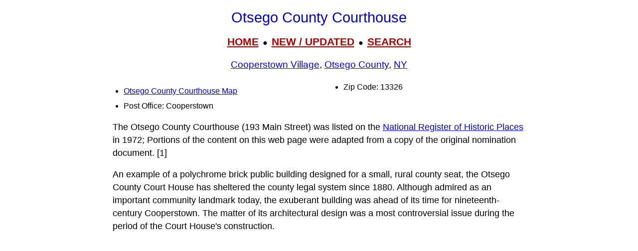

--- FILE ---
content_type: text/html; charset=UTF-8
request_url: https://livingplaces.com/NY/Otsego_County/Cooperstown_Village/Otsego_County_Courthouse.html
body_size: 9403
content:
<!DOCTYPE html>
<html lang="en">
<head>
<!-- Google tag (36+18gtag.js) -->
<script async src="https://www.googletagmanager.com/gtag/js?id=G-JKBGNQ5983'"></script>
<script>
  window.dataLayer = window.dataLayer || [];
  function gtag(){dataLayer.push(arguments);}
  gtag('js', new Date());
  gtag('config', 'G-JKBGNQ5983'');
</script>         <meta charset="utf-8">
         <meta name="viewport" content="width=device-width, initial-scale=1">





<style>
div.kwcap {color: #900000; font-size: 14px; font-family: Verdana, sans-serif; line-height: 150%; text-align: center; cursor: pointer;}
.kw1 {color: #0000ff; font-size: 21px;}
</style>



          <title>Otsego County Courthouse, Cooperstown Village, Otsego County, Cooperstown NY 13326</title>




          <meta name="description" content="Otsego County Courthouse, National Register of Historic Places, Cooperstown Village, Otsego County, Cooperstown NY 13326">
<link rel="stylesheet" href="https://livingplaces.com/css/simple.css">





<!- OLD SITE pagead2 -->
</head>
<body>


<h1>Otsego County Courthouse</h1>

<div class="mtop">
<a href="/">HOME</a> &nbsp;&#9679;&nbsp; <a href="/whatsnew.html">NEW&nbsp;/&nbsp;UPDATED</a> &nbsp;&#9679;&nbsp;  <a href="/search.html">SEARCH</a>
</div>

<h3><a href="/NY/Otsego_County/Cooperstown_Village.html">Cooperstown Village</a>, <a href="/NY/Otsego_County.html">Otsego County</a>, <a href="/NY.html">NY</a></h3>




<div class="vc2">

<ul>

<li class="mm"><a href="/NY/Otsego_County/Cooperstown_Village/Otsego_County_Courthouse_Map.html">Otsego County Courthouse Map</a></li>          

                                    
                         
                                    <li>Post Office: Cooperstown</li>                   
                                    <li>Zip Code: 13326</li>
                                    
                                    
                                    
                                    
                                      
                                     
</ul>
</div>





<p>The Otsego County Courthouse (193 Main Street) was listed on the <a href="/nationalregisterindex.html">National Register of Historic Places</a> in 1972; Portions of the content on this web page were adapted from a copy of the original nomination document. [1]</p>

<p>An example of a polychrome brick public building designed for a small, rural county seat, the Otsego County Court House has sheltered the county legal system since 1880. Although admired as an important community landmark today, the exuberant building was ahead of its time for nineteenth-century Cooperstown. The matter of its architectural design was a most controversial issue during the period of the Court House's construction. </p>

<p>The building was designed by Archimedes Russell (1840-1915) well-known New York State architect from Syracuse and is representative of his middle period. Other of Russell's works include: the John R. Crouse College (1889) and the Administration Building at Syracuse University; the Onondaga County Court House; the Park Central Presbyterian Church (1871) in Syracuse; the Sibley and McGraw Buildings at Cornell University; and the Camillus Baptist Church (1879-80) in Camillus.</p>

<p>Russell was born in 1840 in Andover, Massachusetts, the son of a carpenter and builder. At the age of thirteen, he was apprenticed to a carriage and sign painter, and at fifteen he joined his father in building. When he was twenty, Russell entered the architectural office of Horatio N. White for five years, opening his own office on January 1, 1868, and continuing his practice well into the twentieth century. His office was continued by Melvin King, who was succeeded by Harry King and Curtis King.</p>

<p>The Otsego County Court House was the successor to three previous court houses in Cooperstown, which had served the county since 1791, On June 15, 1880, a crowd of 10,000 persons from a widespread area gathered to see the cornerstone of the building laid with Masonic ceremonies.</p>

<p>Much public discussion centered about the new Court House during the summer of 1879. The work was in the charge of a committee composed of L. I. Burditt of Cooperstown, L. McCredy of Richfield Springs and H. G Wood of Oneonta. The <i>Freeman's Journal</i> of October 16, 1879 reported that "the Building Committee are about completing their plans and specifications for a new Court House..." The Minutes of the Board of Supervisors of November 20, 1879 include a resolution reading that "...a plan and specifications for a new Court House have been presented to this Board by the Committee appointed at its special session..."</p>

<p>The advertisement of the Building Committee "To Builders" was printed on the <i>Freeman's Journal</i> of December 25, 1879, page 2. It advised that sealed proposals would be opened on January 20, 1880 for the construction of a brick and stone court house in Cooperstown "in accordance with plans and specifications" which could be seen at Burditt's office in Cooperstown January 1-10, and in Wood's office in Oneonta, January 10-20.</p>

<p>The newspaper of January 22, 1880 reported that seventeen bids had been opened, but not one was low enough for acceptance.</p>

<p>The specifications were amended, and the <i>Freeman's Journal</i> of January 29, 1880 reported that the Court House was "to be built, the contract under the amended specifications having been let to S. R. Barnes and the McCabe brothers for $24,995. The building committee marked out the location of the court house yesterday." The Court House was subsequently erected on its present site on upper Main Street where it commands a view of the major portion of the village of Cooperstown.</p>

<p>The main walls were completed and the roof nearly so, reported the <i>Freeman's Journal</i> of September 30, 1880, and the same paper of November 11, 1880 reported that: </p>

<p style="padding: 0px 24px;">The Court House approaches completion. There are different views as to the style of architecture; as a rule, the criticism is unfavorable...if there are faults about the building, they are wholly with the plans of the architect and not with the builders...</p>


<p>It is interesting that the architect's name was not mentioned in this article. The residents of the village apparently believed that the building would serve functionally, but found its architectural design unappealing. The Court House, with its combination of tower, polychrome details and stained glass windows offended the provincial taste of the 1800's. Only in the twentieth century have the building's features found favor in the public eye.</p>

<p>In another article, the <i>Freeman's Journal</i> of Saturday, March 12, 1881 reported that:</p>

<p style="padding: 0px 24px;">The new Court Room, occupied for the first time on Monday, (March 7, 1881) answers the purposes for which it was designed, most completely ...As we have before remarked of the Court House, it is in all the essentials an excellent building; the defects are those of the architect.</p> 

<p>The architect, again, was not named. The court room has served to the present day in its original condition, adequate with regard to space and notable for its fine woodwork detail.</p>

<p>An architectural landmark for the village of Cooperstown designed by the noted New York State architect Archimedes Russell, the Otsego County Court House has successfully served the county and its legal body for nearly a century. It has retained a significant position in the community both through its governmental function and as a visual link between nineteenth and twentieth century Cooperstown.</p>

<ol>
<li>Rennenkampf, Lenore M., <i>Otsego County Courthouse,</i> 1972, National Park Service, National Register of Historic Places, Washington, D.C.</li>
</ol>

<br>



<p><strong>Nearby Neighborhoods</strong></p><div class="variable-columns"><ul><li><a href="/NY/Otsego_County/Cooperstown_Village/Cooperstown_Historic_District.html">Cooperstown Historic District</a></li><li class="nob">&nbsp;</li></ul></div>



<p><strong class="pcol">Street Names</strong><br><a href="/streets/M/Main_Street.html">Main Street</a></p>






<hr>

            <div>

                <h3>
                    <a href="/">Home</a>
                     &#8226; 
                    <a href="/whatsnew.html">Whats New</a>
                     &#8226; 
                    <a href="/search.html">Search</a>
                     &#8226; 
                    <a href="/contact.html"> Contact</a>
                   </h3>
                        <h3>
                            <a href="/privacy.html">Privacy</a>
                             &#8226; 
                            <a href="/disclaimer.html">Disclaimer</a>
                             &#8226; &copy; 1997-2025 &#8226; The&nbsp;Gombach&nbsp;Group
                        </h3>
            </div>





<script async src="https://pagead2.googlesyndication.com/pagead/js/adsbygoogle.js?client=ca-pub-1787338219931223"
    crossorigin="anonymous"></script>
<!-- 2026-footer -->
<ins class="adsbygoogle"
    style="display:block"
    data-ad-client="ca-pub-1787338219931223"
    data-ad-slot="8378941988"
    data-ad-format="auto"
    data-full-width-responsive="true"></ins>
<script>
    (adsbygoogle = window.adsbygoogle || []).push({});
</script>
</body>
</html>



--- FILE ---
content_type: text/html; charset=utf-8
request_url: https://www.google.com/recaptcha/api2/aframe
body_size: 267
content:
<!DOCTYPE HTML><html><head><meta http-equiv="content-type" content="text/html; charset=UTF-8"></head><body><script nonce="Y_7vxAgyC7vxxDA0TW5JaQ">/** Anti-fraud and anti-abuse applications only. See google.com/recaptcha */ try{var clients={'sodar':'https://pagead2.googlesyndication.com/pagead/sodar?'};window.addEventListener("message",function(a){try{if(a.source===window.parent){var b=JSON.parse(a.data);var c=clients[b['id']];if(c){var d=document.createElement('img');d.src=c+b['params']+'&rc='+(localStorage.getItem("rc::a")?sessionStorage.getItem("rc::b"):"");window.document.body.appendChild(d);sessionStorage.setItem("rc::e",parseInt(sessionStorage.getItem("rc::e")||0)+1);localStorage.setItem("rc::h",'1769354775943');}}}catch(b){}});window.parent.postMessage("_grecaptcha_ready", "*");}catch(b){}</script></body></html>